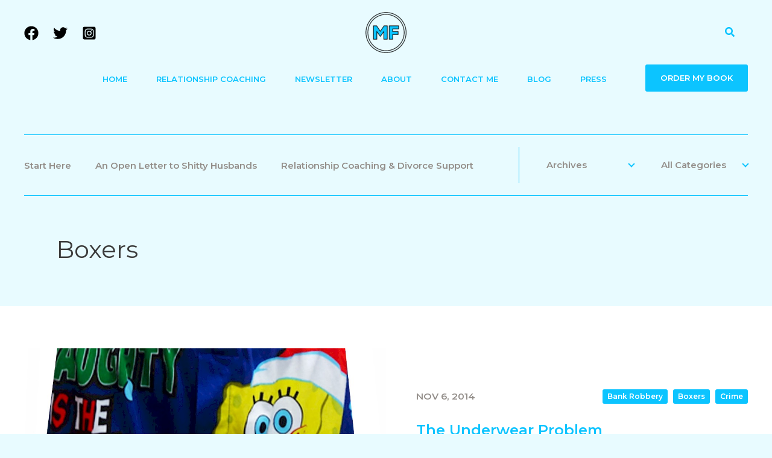

--- FILE ---
content_type: text/css
request_url: https://matthewfray.com/wp-content/themes/astra-child/style.css?ver=1769095015
body_size: 1728
content:
/*
Theme Name: Astra Child
Description: A child theme of Astra for MF
Version: 1.0.0
Text Domain: astra
Template: astra
*/

:root {
	--blue: #0CC4FF;
	--grey: #938E8A;
}

.ast-logo-title-inline .site-logo-img {padding: 0 !important;}

.text-center {text-align: center;}

.flex-row {
	display: -webkit-box;
	display: -moz-box;
	display: -ms-flexbox;
	display: -webkit-flex;
	display: flex;	
}
.flex-row.align-center {
	-webkit-justify-content: center;
	-ms-justify-content: center;
	justify-content: center;
	-webkit-align-items: center;
	-ms-align-items: center;
	align-items: center;	
}
.flex-row.align-justify {
	-webkit-justify-content: space-between;
	-ms-justify-content: space-between;
	justify-content: space-between;
}
.flex-row.align-center-justify {
	-webkit-justify-content: space-between;
	-ms-justify-content: space-between;
	justify-content: space-between;
	-webkit-align-items: center;
	-ms-align-items: center;
	align-items: center;	
}
.flex-row.wrap {flex-wrap: wrap;}

.padding-content {padding: 70px 0;}
.padding-top0 {padding-top: 0;}
.padding-bottom0 {padding-bottom: 0;}

.button-back {display: inline-block; text-transform: uppercase; font-weight: bold; position: relative; line-height: 60px; padding: 0 0 0 30px;}
.button-back:before {content: " "; display: block; width: 8px; height: 8px; border: solid 2px var(--blue); border-top: 0; border-right: 0;
	position: absolute; left: 0; top: 26px; transform: rotate(45deg);
	transition: all .2s linear
}
.button-back:hover {color: var(--ast-global-color-3) !important;}

.ast-container.block {display: block !important;}

#blog-top {border-top: solid 1px var(--blue); border-bottom: solid 1px var(--blue); padding: 20px 0;}
#blog-top .left {width: calc(100% - 380px); padding: 0 30px 0 0;}
#blog-top .right {width: 380px; border-left: solid 1px var(--blue); font-size: 0; padding: 0 0 0 30px;}

.blog-featured-posts {margin: 0; padding: 0; list-style: none; display: table;}
.blog-featured-posts li {display: table-cell; padding: 0 40px 0 0;}
.blog-featured-posts a {display: inline-block; vertical-align: middle; color: var(--grey); font-weight: 600; font-size: 0.938rem; line-height: 120%;}
.blog-featured-posts a:hover {color: var(--blue);}

.blog-dropdown {display: inline-block; vertical-align: middle; position: relative; font-size: 1rem; width: calc(50% - 15px);}
.blog-dropdown .value {color: var(--grey); font-weight: 600; font-size: 0.938em; margin: 0; padding: 0 15px; line-height: 60px; cursor: pointer; position: relative;
	transition: all .2s linear
}
.blog-dropdown .value:after {content: " "; display: block; width: 8px; height: 8px; border: solid 2px var(--blue); border-top: 0; border-left: 0;
	position: absolute; right: 0; top: 24px; transform: rotate(45deg);
	transition: all .2s linear
}
.blog-dropdown nav {position: absolute; left: 0; top: 100%; z-index: 2;
	opacity: 0; pointer-events: none; width: 100%; background: #fff;
	border-radius: 3px; padding: 15px 10px 15px 15px;
	transition: all .2s linear
}
.blog-dropdown ul {list-style: none; margin: 0; padding: 0; height: 216px; overflow: auto; -webkit-overflow-scrolling: touch;}
.blog-dropdown ul a {display: block; font-weight: 600; font-size: 0.875em; 
	white-space: nowrap; overflow: hidden; text-overflow: ellipsis; line-height: 36px; color: var(--ast-global-color-3);
}
.blog-dropdown ul a:hover {color: var(--blue);}
.blog-dropdown.active .value, .blog-dropdown .value:hover {color: var(--blue);}
.blog-dropdown.active .value:after {transform: rotate(225deg); top: 27px;}
.blog-dropdown.active nav {opacity: 1; pointer-events: auto;}

.post-listing .post-blog + .post-blog {margin: 70px 0 0 0;}
.post-image {display: block; width: 50%;}
.post-image-bg {display: block; padding: 56% 0 0 0; background: var(--ast-global-color-3) no-repeat center center / cover;}
.post-align {width: 50%; padding: 0 0 0 50px;}
.post-date-tags {margin: 0 0 25px 0;}
.post-date {font-size: 0.875em; font-weight: 600; color: #938E8A; text-transform: uppercase; width: 110px;}
.post-tags {margin: 0 0 -9px 0; padding: 0; list-style: none; font-size: 0; width: calc(100% - 110px); text-align: right;}
.post-tags li {display: inline-block; vertical-align: middle; font-size: 1rem; margin: 0 0 9px 9px;}
.post-tags a {display: block; background: var(--blue); color: #fff; font-weight: 600; font-size: 0.75em; line-height: 24px; padding: 0 8px;
	border-radius: 3px; white-space: nowrap; overflow: hidden; text-overflow: ellipsis;
}
.post-tags a:hover {background: var(--ast-global-color-3); color: #fff;}
.entry-content .post-tags {width: 100%; text-align: left; margin: 0 0 21px 0;}
.entry-content .post-tags li {margin: 0 9px 9px 0;}
.post-title {display: block; font-size: 1.5rem !important; font-weight: 600; color: #393A3A; line-height: 140%; margin: 0 0 20px 0;}
a.post-title:hover {color: var(--ast-global-color-3);}
.post-excerpt {font-weight: 600; color: #979797; line-height: 140%; margin: 0 0 20px 0; font-size: 1rem !important;}
.post-more {font-weight: bold; text-transform: uppercase; color: var(--blue);}
a.post-more:hover {color: var(--ast-global-color-3);}
.post-comments span {display: inline-block; vertical-align: middle; font-size: 0.875em; font-weight: 600; color: #979797; margin: 0 3px 0 0;
	transition: all .2s linear
}
.post-comments strong {display: inline-block; vertical-align: middle; width: 32px; line-height: 32px; text-align: center; background: #fff;
	font-size: 0.875em; font-weight: 600; color: var(--blue);
	border-radius: 100%;
	transition: all .2s linear
}
a.post-comments:hover span {color: var(--ast-global-color-3);}
a.post-comments:hover strong {background: var(--blue); color: #fff;}
.blog-main-content {background: #fff;}
.blog-main-content .post-comments strong {background: #EAF9FE;}

.wp-pagenavi {font-size: 0; text-align: center; margin: 60px 0 0 0;}
.wp-pagenavi .page, .wp-pagenavi .current {display: inline-block; vertical-align: middle; margin: 10px 8px 0 8px;
	font-size: 1.125rem; color: var(--blue); width: 42px; line-height: 38px; border: solid 2px var(--blue);
	-webkit-border-radius: 3px;
	border-radius: 3px;	
}
.wp-pagenavi .page:hover {color: var(--ast-global-color-3); border-color: var(--ast-global-color-3);}
.wp-pagenavi .current {background: var(--blue); color: #fff; cursor: default;}
.wp-pagenavi .previouspostslink, .wp-pagenavi .nextpostslink {display: inline-block; vertical-align: middle; position: relative; margin: 10px 8px 0 8px;
	width: 41px; height: 38px; text-indent: -9999px;
}
.wp-pagenavi .previouspostslink:before, .wp-pagenavi .nextpostslink:before {content: " "; display: block; width: 100%; height: 100%;
	position: absolute; top: 0; left: 0; background: url(images/icon-arrow-1.svg) no-repeat 0 0;
	-webkit-transition: all .3s ease; -moz-transition: all .3s ease; transition: all .3s ease;
}
.wp-pagenavi .nextpostslink:before {-webkit-transform: rotate(180deg); transform: rotate(180deg);}
.wp-pagenavi .previouspostslink:hover:before {left: -3px;}
.wp-pagenavi .nextpostslink:hover:before {left: 3px;}

.blog-single-post-content {text-align: center; position: relative;}
.blog-single-post-content .content {display: inline-block; width: 670px; text-align: left;}
.blog-single-post-content .the-content > figure:first-child {display: none;}

#post-share {position: absolute; top: 0; pointer-events: none; z-index: 1000; width: 48px;}
#post-share p {writing-mode: vertical-rl; line-height: 48px; font-size: 0.875em; margin: 0; padding: 0;}
#post-share ul {margin: 0; padding: 0; list-style: none;}
#post-share li {display: block; margin: 20px 0 0 0}
#post-share li a {display: inline-block; width: 48px; line-height: 48px; background: var(--blue); pointer-events: auto; font-size: 0;
	-webkit-border-radius: 100%;
	border-radius: 100%;	
}
#post-share li a:hover {background: var(--ast-global-color-3);}
#post-share li img {max-height: 20px; width: auto;}


#header-order-button {display: inline-block; background: var(--blue); color: #fff; line-height: 45px;
	border-radius: 3px; padding: 0 25px; font-size: 0.875em; font-weight: 600; text-transform: uppercase; white-space: nowrap;
}
#header-order-button:hover {background: var(--ast-global-color-3); color: #fff;}

.ast-comment-content.comment p {font-size: 0.875em;}

.ast-separate-container .ast-archive-description, .ast-separate-container .ast-author-box {background: none; padding: 70px 0;}

body.blog #primary,
body.single-post #primary,
body.search #primary,
body.archive #primary {margin-bottom: 0;}

body.blog #content > .ast-container,
body.single-post #content > .ast-container, 
body.search #content > .ast-container,
body.archive #content > .ast-container {max-width: 100%; padding: 0 !important;}

/*body.blog #header-order-button,
body.single-post #header-order-button,
body.search #header-order-button,
body.archive #header-order-button {display: inline-block;}*/

.ast-theme-transparent-header .ast-builder-menu .main-header-menu .menu-item:hover > .menu-link,
.ast-theme-transparent-header .ast-builder-menu .main-header-menu .menu-item:hover > .ast-menu-toggle,
.ast-theme-transparent-header .ast-builder-menu .main-header-menu .ast-masthead-custom-menu-items a:hover,
.ast-theme-transparent-header .ast-builder-menu .main-header-menu .focus > .menu-link,
.ast-theme-transparent-header .ast-builder-menu .main-header-menu .focus > .ast-menu-toggle,
.ast-theme-transparent-header .ast-builder-menu .main-header-menu .current-menu-item > .menu-link,
.ast-theme-transparent-header .ast-builder-menu .main-header-menu .current-menu-ancestor > .menu-link,
.ast-theme-transparent-header .ast-builder-menu .main-header-menu .current-menu-item > .ast-menu-toggle,
.ast-theme-transparent-header .ast-builder-menu .main-header-menu .current-menu-ancestor > .ast-menu-toggle,
.ast-theme-transparent-header [CLASS*="ast-builder-menu-"] .main-header-menu .current-menu-item > .menu-link,
.ast-theme-transparent-header [CLASS*="ast-builder-menu-"] .main-header-menu .current-menu-ancestor > .menu-link,
.ast-theme-transparent-header [CLASS*="ast-builder-menu-"] .main-header-menu .current-menu-item > .ast-menu-toggle,
.ast-theme-transparent-header [CLASS*="ast-builder-menu-"] .main-header-menu .current-menu-ancestor > .ast-menu-toggle,
.ast-theme-transparent-header .main-header-menu .menu-item:hover > .menu-link,
.ast-theme-transparent-header .main-header-menu .current-menu-item > .menu-link,
.ast-theme-transparent-header .main-header-menu .current-menu-ancestor > .menu-link
{color: inherit;}

#blog-top-before {text-align: center; margin: -30px 0 50px 0;}
#blog-top-before h1 {font-size: 2rem; margin: 0 0 15px 0;}
#blog-top-before p {font-weight: 600; color: var(--grey);}


--- FILE ---
content_type: application/javascript
request_url: https://matthewfray.com/wp-content/themes/astra-child/js/theme.js?ver=1769095015
body_size: -6
content:
window.$ = jQuery;
var win = $(window);
var doc = $(document);
var urlHash = window.location.hash;

var onWindowResize = function() {
	
	if (window.matchMedia('(min-width: 861px)').matches) {
		$('#post-share').stick_in_parent( {offset_top: 50} );
	} else {
		$('#post-share').trigger("sticky_kit:detach");
	}
	
};

doc.ready(function() {
	
	onWindowResize();
	win.on('resize', function() {
		onWindowResize();
	});
	
	$('.blog-dropdown').each(function() {
		var dropdown = $(this);
		var dropdownValue = dropdown.find('.value');
		var dropdownList = dropdown.find('nav');
		dropdownValue.on('click', function(e) {
			e.stopPropagation();
			
			if($('.blog-dropdown.active').not(dropdown).length > 0) {
				$('.blog-dropdown.active').find('.value').click();
			}
			
			dropdown.toggleClass('active');
		});
		$('body').on('click', function() {
			if(dropdown.hasClass('active')) {
				dropdownValue.click();
			}
		});
		dropdownList.on('click', function(e) {
			e.stopPropagation();
		});
	});
	
	$('.window-open').on('click', function(e) {
		e.preventDefault();
		window.open( $(this).attr('href'), 'sharer', 'width=660,height=400' );
	});
	
});